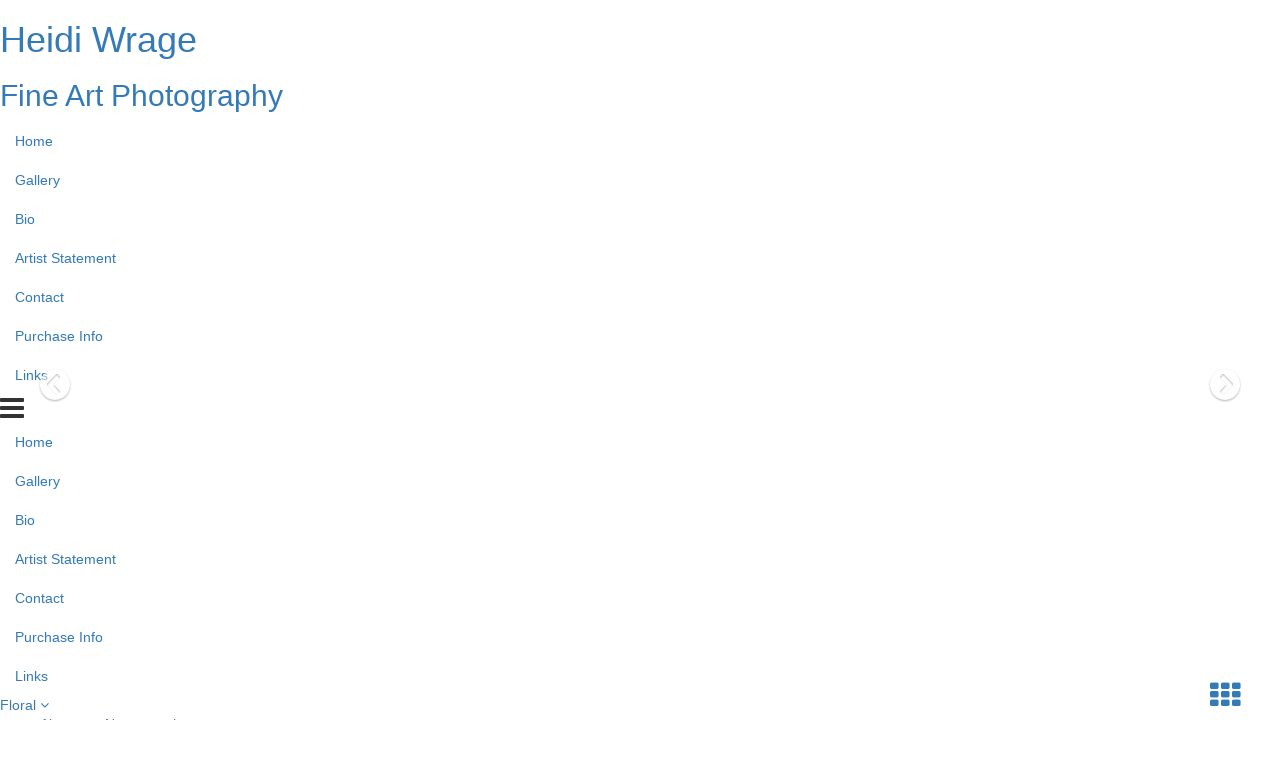

--- FILE ---
content_type: text/html; charset=UTF-8
request_url: https://www.heidiwrage.com/carousel.php?galleryID=128781
body_size: 6749
content:
<!doctype html>
<html>
<head>
         <!-- Member Templates Common Header Elements Start, Temapate #(8) -->



    <title>Heidi Wrage</title>
    <meta name="keywords" content="" />
    <meta name="description" content="" />
    <meta name="generator" content="Artspan Artist Websites" />
    <meta name="robots" content="index, follow" />

    <meta http-equiv="Content-Type" content="text/html; charset=utf-8" />
        <meta name="city" content="Sherman Oaks" />
            <meta name="state" content="California" />
            <meta name="zipcode" content="91411" />
            <meta name="geo.placename" content="Sherman Oaks, California" />
            <meta name="country" content="United States" />
    
    <meta property="og:title" content="Heidi Wrage" />
    <meta property="og:type" content="product" />
    <meta property="og:description" content="" />

            <meta property="og:image" content="https://objects.artspan.com/member/hwrage/500/3516699.jpg" />
        <meta property="og:image:type" content="image/jpeg" />
        <meta property="og:url" content="https://www.heidiwrage.com/carousel.php?galleryID=128781" />
    <meta property="product:price:amount" content="" />
    <meta property="product:price:currency" content="" />

    <link rel="canonical" href="https://www.heidiwrage.com/carousel.php?galleryID=128781">

    
    
    <script src="/js/jquery/2.1.4/jquery.min.js"></script>

    <script src="https://cdnjs.cloudflare.com/ajax/libs/jquery.waitforimages/2.4.0/jquery.waitforimages.min.js" integrity="sha512-L8XC2456W0xO8gCYqaY9/EQSHr9SL+QB2gaD6MQQLNZMUj52g99HkWqo2Cbw2LGQ0CRCLgxTcYUebQFCEq9NcQ==" crossorigin="anonymous" referrerpolicy="no-referrer"></script>
    <script src="https://cdnjs.cloudflare.com/ajax/libs/jquery-cookie/1.3.1/jquery.cookie.min.js"></script>

        <script src="/js/jquery/1.11.4/jquery-ui.min.js"></script>
    <script type="text/javascript" src="/js/artspan_base.js"></script>
    <link rel="stylesheet" href="/css/jquery/ui/1.11.2/themes/smoothness/jquery-ui.css">
                    <script type="text/javascript" src="/js/jquery/plugins/modernizr.custom.32177.js"></script>
    <script type="text/javascript">
    (function($){$.browserTest=function(a,z){var u='unknown',x='X',m=function(r,h){for(var i=0;i<h.length;i=i+1){r=r.replace(h[i][0],h[i][1]);}return r;},c=function(i,a,b,c){var r={name:m((a.exec(i)||[u,u])[1],b)};r[r.name]=true;r.version=(c.exec(i)||[x,x,x,x])[3];if(r.name.match(/safari/)&&r.version>400){r.version='2.0';}if(r.name==='presto'){r.version=($.browser.version>9.27)?'futhark':'linear_b';}r.versionNumber=parseFloat(r.version,10)||0;r.versionX=(r.version!==x)?(r.version+'').substr(0,1):x;r.className=r.name+r.versionX;return r;};a=(a.match(/Opera|Navigator|Minefield|KHTML|Chrome/)?m(a,[[/(Firefox|MSIE|KHTML,\slike\sGecko|Konqueror)/,''],['Chrome Safari','Chrome'],['KHTML','Konqueror'],['Minefield','Firefox'],['Navigator','Netscape']]):a).toLowerCase();$.browser=$.extend((!z)?$.browser:{},c(a,/(camino|chrome|firefox|netscape|konqueror|lynx|msie|opera|safari)/,[],/(camino|chrome|firefox|netscape|netscape6|opera|version|konqueror|lynx|msie|safari)(\/|\s)([a-z0-9\.\+]*?)(\;|dev|rel|\s|$)/));$.layout=c(a,/(gecko|konqueror|msie|opera|webkit)/,[['konqueror','khtml'],['msie','trident'],['opera','presto']],/(applewebkit|rv|konqueror|msie)(\:|\/|\s)([a-z0-9\.]*?)(\;|\)|\s)/);$.os={name:(/(win|mac|linux|sunos|solaris|iphone)/.exec(navigator.platform.toLowerCase())||[u])[0].replace('sunos','solaris')};if(!z){$('html').addClass([$.os.name,$.browser.name,$.browser.className,$.layout.name,$.layout.className].join(' '));}};$.browserTest(navigator.userAgent);})(jQuery);
    </script>

<!-- Below is a hack to allow scrolling in the modal for the printframer on IOs-->
<style>
    .iziModal-content
    {
        position: fixed;
        right: 0;
        bottom: 0;
        left: 0;
        top: 0;
        -webkit-overflow-scrolling: touch;
        overflow-y: scroll;
    }

	.iziModal .iziModal-iframe {
		height: 100% !important;
	}

	.site-wrapper .subgallery-list {
		z-index: 11 !important;
	}
</style>

	<script type="text/javascript" src="/js/dialog_modal/artspan_dialogs.js"></script>

                                    
        
        
        
        
        
        
                
        
        
        
        
        
        
        
        
        
        
        
        
        
        
        
        
        
        
        
        
        
        
        
        
                
        
        
        
        
            
        
        
        
        
                
        <script type="application/javascript">
            var _myartid=false;

            
                
                                        var previewingPackage=false;
                                            
        </script>
        

                    <script type="text/javascript">var memberID="63511";var baseHref="/carousel.php";
$(document).ready(function(){
});</script>
<!--End Facebook Pixel Code-->
    

<!-- Member Templates Common Header Elements End -->    <meta name="viewport" content="width=device-width, initial-scale=1.0, maximum-scale=1.0, user-scalable=0">
    <link rel="stylesheet" type="text/css" href="/E_Template/css/styles.css">

        <link rel="stylesheet" type="text/css" href="/E_Template/css/base.css" />
    
    
    <!-- PhotoSwipe -->
    <link rel="stylesheet" href="https://cdnjs.cloudflare.com/ajax/libs/photoswipe/4.1.2/photoswipe.min.css" />
    <!-- Skin CSS file (styling of UI - buttons, caption, etc.)
    In the folder of skin CSS file there are also:
    - .png and .svg icons sprite,
    - preloader.gif (for browsers that do not support CSS animations) -->
    <link rel="stylesheet" href="https://cdnjs.cloudflare.com/ajax/libs/photoswipe/4.1.2/default-skin/default-skin.css" />

    <!-- photoswipe - Core JS file -->
    <script src="https://cdnjs.cloudflare.com/ajax/libs/photoswipe/4.1.2/photoswipe.min.js"></script>

    <!-- photoswipe - UI JS file -->
    <script src="https://cdnjs.cloudflare.com/ajax/libs/photoswipe/4.1.2/photoswipe-ui-default.min.js"></script>
    
    <script>
        var mobileDevice = (/Android|webOS|iPhone|iPad|iPod|BlackBerry|IEMobile|Opera Mini/i.test(navigator.userAgent));

        function browserRedirect(url,newWindow){

            var url = (url) ? url : window.location.href;
            if (typeof(newWindow) != "undefined"){
                window.open(url);
            } else {
                window.location.href = url;
            }
            return;
        }


        $(document).ready( function(){
            $(document).bind("contextmenu",function(e){
                 return false;            });
        });



    </script>

    

    

    <!-- STYLES OVERRIDE FOUND -->
    
                    <link class="memberstyles etemplate" rel="stylesheet" type="text/css" href="https://assets.artspan.com/css/member_sites/template_8/readymade/style_80628.css?v=469">
            

    <link rel="stylesheet" type="text/css" href="/E_Template/css/panorama.css" />

    
             <!-- Member Templates Common Header Elements Start, Temapate #(8) -->




            
                            

<script defer src="https://stats.artspan.com/js/script.js"></script>
                        <!--<script type="text/javascript" src="//www.artspan.com/js/reftrack.js"></script>-->
            
            <script type="text/javascript">
                $(document).ready(function(){

                    $("a[rel=newWindow]").click(function(ev){
                        ev.preventDefault();
                        window.open($(this).attr("href"),"_blank");
                        return false;
                    });

                    var fontsToLoad = "|||";
                    $("span").each(function(){
                        if ($(this).attr("data-font")){
                            if (fontsToLoad.indexOf($(this).attr("data-font"))<=0){
                                var cssLink = $("<link rel='stylesheet' type='text/css' href='"+$(this).attr("data-font")+"'>");
                                $("head").append(cssLink);
                                fontsToLoad += $(this).attr("data-font");
                            }
                        }
                    });
                });
            </script>
            

            
<!-- Member Templates Common Header Elements End -->    <script src="/js/jquery/plugins/jquery.touchSwipe.min.js"></script>
    <script src="/js/jquery/plugins/jquery.waitforimages.min.js"></script>

    <!-- hide site from print -->
            <style type="text/css" media="print">
            body {
                display:none;
                visibility:hidden;
            }
        </style>
        <base href="/">
</head>
<body id="E-Template"
      data-device=""
      data-debug=""
      data-session=""
      class=" gallery-carousel">


    
        <div class="site-wrapper">

            <div class="site-wrapper-inner">

                <div class="header-container">
                    <div class="masthead" >
    <div class="masthead-inner clearfix">

        <div class="masthead-brand">

                                    <h1 class="artist-name"><a href="/" class="logo-link editableContent" data-editorid="siteTitle" data-editorname="Site Title">Heidi Wrage </a></h1>                    <h2 class="artist-description"><a href="/" class="editableContent" data-editorid="siteDescription" data-editorname="Site Description">Fine Art Photography</a></h2>
                


        </div>
        <div class="masthead-nav nav-left ">

            <ul class="nav nav-inline">
                                                                                        <li>
                                 <a href="/home">Home</a>                             </li>
                                                                                                                                    <li class="active">
                                 <a href="/index.php">Gallery</a>                             </li>
                                                                                                                                    <li>
                                 <a href="/biography">Bio</a>                             </li>
                                                                                                                                    <li>
                                 <a href="/statement">Artist Statement</a>                             </li>
                                                                                                                                    <li>
                                 <a href="/contact">Contact</a>                             </li>
                                                                                                                                    <li>
                                 <a href="/purchase">Purchase Info</a>                             </li>
                                                                                                                                    <li>
                                 <a href="/other-links">Links</a>                             </li>
                                                                        </ul>

           <div class="nav-collapse-container">
                <div class="nav-bars">
                    <div class="c-hamburger c-hamburger--rot">
                        <span><i class="fa fa-2x fa-bars"></i></span>
                    </div>
                </div>
                <ul class="nav nav-collapse">
                                                                                                        <li>
                                     <a href="/home">Home</a>                                 </li>
                                                                                                                                                            <li class="active">
                                     <a href="/index.php">Gallery</a>                                 </li>
                                                                                                                                                            <li>
                                     <a href="/biography">Bio</a>                                 </li>
                                                                                                                                                            <li>
                                     <a href="/statement">Artist Statement</a>                                 </li>
                                                                                                                                                            <li>
                                     <a href="/contact">Contact</a>                                 </li>
                                                                                                                                                            <li>
                                     <a href="/purchase">Purchase Info</a>                                 </li>
                                                                                                                                                            <li>
                                     <a href="/other-links">Links</a>                                 </li>
                                                                                        </ul>
            </div>
        </div>

        <div class="masthead-cart">
                    </div>


    </div>
</div>
                                            <div class="subgallery-list clearfix">
        <div class="standardGalleryMenu">
        <div class="menuIcon">
            <a href="#menuExpand">Floral                 <i class="fa fa-angle-down"></i>
            </a>
        </div>
        <header class="header">
            <nav>
                <ul class="subgallery-nav menu">
                                            <li>
                            <a href="/carousel.php?galleryID=131681
" title="Abstract  Newer work">Abstract - Newer work</a>
                        </li>
                                            <li>
                            <a href="/carousel.php?galleryID=128621
" title="Black and White ">Black and White </a>
                        </li>
                                            <li class="active">
                            <a href="/carousel.php?galleryID=128781
" title="Floral ">Floral </a>
                        </li>
                                            <li>
                            <a href="/carousel.php?galleryID=128861
" title="Disappearing Signs  1992 to 1998">Disappearing Signs - 1992 to 1998</a>
                        </li>
                                            <li>
                            <a href="/carousel.php?galleryID=128871
" title="Hand Painted 1990 to 1995">Hand Painted -1990 to 1995</a>
                        </li>
                                            <li>
                            <a href="/carousel.php?galleryID=143921
" title="Layered Images  1990 to 1995">Layered Images - 1990 to 1995</a>
                        </li>
                                            <li>
                            <a href="/carousel.php?galleryID=131621
" title="Color  Miscellaneous">Color - Miscellaneous</a>
                        </li>
                                    </ul>
            </nav>
        </header>
    </div>
    </div>
                                    </div>
                                <div class="main-content-area">
                                            
<div id="big-slideshow" class="panorama slide" data-interval="false" data-gallery-entrance-view="panorama">
        <div class="panorama-inner vertical-visible">
                    
                <div class="item active hidden" data-artid="1544571"  data-slide-to="0" data-max-w="500" data-max-h="375" data-hasmoreinfo="y">

                    <a href="/artwork/128781-1544571/Floral-/rose.html" title="Rose">
                        <img class="big-image no-ll" title="Rose"  data-src="https://objects.artspan.com/member/hwrage/1200/1544571.jpg" alt="" />
                    </a>

                    <div title="View Artwork Details" class="info-icon">
    <div class="icon-wrap">

        <div class="icon-fg">
            <i class="fa fa-info-circle"></i>
        </div>
    </div>
</div>
                                           <!-- <div class="artwork-sold-panorama sold-visible"><i class="fa fa-circle fa-lg" aria-hidden="true"></i></div> -->
                                    </div>

                                                
                <div class="item hidden" data-artid="3516076"  data-slide-to="1" data-max-w="982" data-max-h="1200" data-hasmoreinfo="y">

                    <a href="/artwork/128781-3516076/Floral-/tulips.html" title="Tulips">
                        <img class="big-image no-ll" title="Tulips"  data-src="https://objects.artspan.com/member/hwrage/1200/3516076.jpg" alt="" />
                    </a>

                    <div title="View Artwork Details" class="info-icon">
    <div class="icon-wrap">

        <div class="icon-fg">
            <i class="fa fa-info-circle"></i>
        </div>
    </div>
</div>
                                           <!-- <div class="artwork-sold-panorama sold-visible"><i class="fa fa-circle fa-lg" aria-hidden="true"></i></div> -->
                                    </div>

                                                
                <div class="item hidden" data-artid="1544581"  data-slide-to="2" data-max-w="900" data-max-h="1200" data-hasmoreinfo="y">

                    <a href="/artwork/128781-1544581/Floral-/floral-swirl.html" title="Floral Swirl">
                        <img class="big-image no-ll" title="Floral Swirl"  data-src="https://objects.artspan.com/member/hwrage/1200/1544581.jpg" alt="" />
                    </a>

                    <div title="View Artwork Details" class="info-icon">
    <div class="icon-wrap">

        <div class="icon-fg">
            <i class="fa fa-info-circle"></i>
        </div>
    </div>
</div>
                                           <!-- <div class="artwork-sold-panorama sold-visible"><i class="fa fa-circle fa-lg" aria-hidden="true"></i></div> -->
                                    </div>

                                                
                <div class="item hidden" data-artid="1544561"  data-slide-to="3" data-max-w="500" data-max-h="375" data-hasmoreinfo="y">

                    <a href="/artwork/128781-1544561/Floral-/iris-1.html" title="Iris 1">
                        <img class="big-image no-ll" title="Iris 1"  data-src="https://objects.artspan.com/member/hwrage/1200/1544561.jpg" alt="" />
                    </a>

                    <div title="View Artwork Details" class="info-icon">
    <div class="icon-wrap">

        <div class="icon-fg">
            <i class="fa fa-info-circle"></i>
        </div>
    </div>
</div>
                                           <!-- <div class="artwork-sold-panorama sold-visible"><i class="fa fa-circle fa-lg" aria-hidden="true"></i></div> -->
                                    </div>

                                                
                <div class="item hidden" data-artid="1609621"  data-slide-to="4" data-max-w="375" data-max-h="500" data-hasmoreinfo="y">

                    <a href="/artwork/128781-1609621/Floral-/iris-4.html" title="Iris 4">
                        <img class="big-image no-ll" title="Iris 4"  data-src="https://objects.artspan.com/member/hwrage/1200/1609621.jpg" alt="" />
                    </a>

                    <div title="View Artwork Details" class="info-icon">
    <div class="icon-wrap">

        <div class="icon-fg">
            <i class="fa fa-info-circle"></i>
        </div>
    </div>
</div>
                                           <!-- <div class="artwork-sold-panorama sold-visible"><i class="fa fa-circle fa-lg" aria-hidden="true"></i></div> -->
                                    </div>

                                                
                <div class="item hidden" data-artid="1589521"  data-slide-to="5" data-max-w="375" data-max-h="500" data-hasmoreinfo="y">

                    <a href="/artwork/128781-1589521/Floral-/abstract-iris.html" title="Abstract Iris">
                        <img class="big-image no-ll" title="Abstract Iris"  data-src="https://objects.artspan.com/member/hwrage/1200/1589521.jpg" alt="" />
                    </a>

                    <div title="View Artwork Details" class="info-icon">
    <div class="icon-wrap">

        <div class="icon-fg">
            <i class="fa fa-info-circle"></i>
        </div>
    </div>
</div>
                                           <!-- <div class="artwork-sold-panorama sold-visible"><i class="fa fa-circle fa-lg" aria-hidden="true"></i></div> -->
                                    </div>

                                                
                <div class="item hidden" data-artid="1589531"  data-slide-to="6" data-max-w="500" data-max-h="375" data-hasmoreinfo="y">

                    <a href="/artwork/128781-1589531/Floral-/blurred-bouquet.html" title="Blurred Bouquet">
                        <img class="big-image no-ll" title="Blurred Bouquet"  data-src="https://objects.artspan.com/member/hwrage/1200/1589531.jpg" alt="" />
                    </a>

                    <div title="View Artwork Details" class="info-icon">
    <div class="icon-wrap">

        <div class="icon-fg">
            <i class="fa fa-info-circle"></i>
        </div>
    </div>
</div>
                                           <!-- <div class="artwork-sold-panorama sold-visible"><i class="fa fa-circle fa-lg" aria-hidden="true"></i></div> -->
                                    </div>

                                                
                <div class="item hidden" data-artid="1585801"  data-slide-to="7" data-max-w="375" data-max-h="500" data-hasmoreinfo="y">

                    <a href="/artwork/128781-1585801/Floral-/deep-rose.html" title="Deep Rose">
                        <img class="big-image no-ll" title="Deep Rose"  data-src="https://objects.artspan.com/member/hwrage/1200/1585801.jpg" alt="" />
                    </a>

                    <div title="View Artwork Details" class="info-icon">
    <div class="icon-wrap">

        <div class="icon-fg">
            <i class="fa fa-info-circle"></i>
        </div>
    </div>
</div>
                                           <!-- <div class="artwork-sold-panorama sold-visible"><i class="fa fa-circle fa-lg" aria-hidden="true"></i></div> -->
                                    </div>

                                                
                <div class="item hidden" data-artid="1605751"  data-slide-to="8" data-max-w="375" data-max-h="500" data-hasmoreinfo="y">

                    <a href="/artwork/128781-1605751/Floral-/cherry-blossoms.html" title="Cherry Blossoms">
                        <img class="big-image no-ll" title="Cherry Blossoms"  data-src="https://objects.artspan.com/member/hwrage/1200/1605751.jpg" alt="" />
                    </a>

                    <div title="View Artwork Details" class="info-icon">
    <div class="icon-wrap">

        <div class="icon-fg">
            <i class="fa fa-info-circle"></i>
        </div>
    </div>
</div>
                                           <!-- <div class="artwork-sold-panorama sold-visible"><i class="fa fa-circle fa-lg" aria-hidden="true"></i></div> -->
                                    </div>

                                                
                <div class="item hidden" data-artid="1605761"  data-slide-to="9" data-max-w="363" data-max-h="500" data-hasmoreinfo="y">

                    <a href="/artwork/128781-1605761/Floral-/cherry-blossoms-over-stream.html" title="Cherry Blossoms Over Stream">
                        <img class="big-image no-ll" title="Cherry Blossoms Over Stream"  data-src="https://objects.artspan.com/member/hwrage/1200/1605761.jpg" alt="" />
                    </a>

                    <div title="View Artwork Details" class="info-icon">
    <div class="icon-wrap">

        <div class="icon-fg">
            <i class="fa fa-info-circle"></i>
        </div>
    </div>
</div>
                                           <!-- <div class="artwork-sold-panorama sold-visible"><i class="fa fa-circle fa-lg" aria-hidden="true"></i></div> -->
                                    </div>

                                                
                <div class="item hidden" data-artid="1609631"  data-slide-to="10" data-max-w="500" data-max-h="375" data-hasmoreinfo="y">

                    <a href="/artwork/128781-1609631/Floral-/cherry-blossom-and-stream.html" title="Cherry Blossom and Stream">
                        <img class="big-image no-ll" title="Cherry Blossom and Stream"  data-src="https://objects.artspan.com/member/hwrage/1200/1609631.jpg" alt="" />
                    </a>

                    <div title="View Artwork Details" class="info-icon">
    <div class="icon-wrap">

        <div class="icon-fg">
            <i class="fa fa-info-circle"></i>
        </div>
    </div>
</div>
                                           <!-- <div class="artwork-sold-panorama sold-visible"><i class="fa fa-circle fa-lg" aria-hidden="true"></i></div> -->
                                    </div>

                                                
                <div class="item hidden" data-artid="4001413"  data-slide-to="11" data-max-w="1200" data-max-h="900" data-hasmoreinfo="y">

                    <a href="/artwork/128781-4001413/Floral-/blooming-tree.html" title="Blooming Tree">
                        <img class="big-image no-ll" title="Blooming Tree"  data-src="https://objects.artspan.com/member/hwrage/1200/4001413.jpg" alt="" />
                    </a>

                    <div title="View Artwork Details" class="info-icon">
    <div class="icon-wrap">

        <div class="icon-fg">
            <i class="fa fa-info-circle"></i>
        </div>
    </div>
</div>
                                           <!-- <div class="artwork-sold-panorama sold-visible"><i class="fa fa-circle fa-lg" aria-hidden="true"></i></div> -->
                                    </div>

                                                
                <div class="item hidden" data-artid="4001434"  data-slide-to="12" data-max-w="900" data-max-h="1200" data-hasmoreinfo="y">

                    <a href="/artwork/128781-4001434/Floral-/tulips-1.html" title="Tulips 1">
                        <img class="big-image no-ll" title="Tulips 1"  data-src="https://objects.artspan.com/member/hwrage/1200/4001434.jpg" alt="" />
                    </a>

                    <div title="View Artwork Details" class="info-icon">
    <div class="icon-wrap">

        <div class="icon-fg">
            <i class="fa fa-info-circle"></i>
        </div>
    </div>
</div>
                                           <!-- <div class="artwork-sold-panorama sold-visible"><i class="fa fa-circle fa-lg" aria-hidden="true"></i></div> -->
                                    </div>

                                                
                <div class="item hidden" data-artid="4001435"  data-slide-to="13" data-max-w="900" data-max-h="1200" data-hasmoreinfo="y">

                    <a href="/artwork/128781-4001435/Floral-/tulips-2.html" title="Tulips 2">
                        <img class="big-image no-ll" title="Tulips 2"  data-src="https://objects.artspan.com/member/hwrage/1200/4001435.jpg" alt="" />
                    </a>

                    <div title="View Artwork Details" class="info-icon">
    <div class="icon-wrap">

        <div class="icon-fg">
            <i class="fa fa-info-circle"></i>
        </div>
    </div>
</div>
                                           <!-- <div class="artwork-sold-panorama sold-visible"><i class="fa fa-circle fa-lg" aria-hidden="true"></i></div> -->
                                    </div>

                                                
                <div class="item hidden" data-artid="4001436"  data-slide-to="14" data-max-w="900" data-max-h="1200" data-hasmoreinfo="y">

                    <a href="/artwork/128781-4001436/Floral-/jumping-petals.html" title="Jumping Petals">
                        <img class="big-image no-ll" title="Jumping Petals"  data-src="https://objects.artspan.com/member/hwrage/1200/4001436.jpg" alt="" />
                    </a>

                    <div title="View Artwork Details" class="info-icon">
    <div class="icon-wrap">

        <div class="icon-fg">
            <i class="fa fa-info-circle"></i>
        </div>
    </div>
</div>
                                           <!-- <div class="artwork-sold-panorama sold-visible"><i class="fa fa-circle fa-lg" aria-hidden="true"></i></div> -->
                                    </div>

                                        </div>

    <div title="Show All Images" class="thumb-icon">
    <div class="icon-wrap">

        <a href="/artwork/Floral /Heidi-Wrage.html" title="Heidi-Wrage">
            <div class="icon-fg">
            <i class="fa fa-th"></i>
        </div>
        </a>

    </div>
</div>    <a class="left carousel-control nobg" href="#big-slideshow" role="button" data-slide="prev">
    <div class="icon-wrap">

        <div class="icon-fg">
            <i class="fa fa-chevron-circle-left"></i>
        </div>
    </div>
</a>
<a class="right carousel-control nobg" href="#big-slideshow" role="button" data-slide="next">
    <div class="icon-wrap">

        <div class="icon-fg">
            <i class="fa fa-chevron-circle-right"></i>
        </div>
    </div>
</a>
</div>

<div id="thumbnail_grid" class="thumbnail-grid-squared" data-galleryid="128781" data-totalimages="15" data-batchsize="308">
                    <div class="thumb-wrap-outer">
            <div class="thumb-wrap-inner">
                <div data-target="#big-slideshow" data-slide-to="0" class="thumb-wrapper fpsettings" data-artid="1544571" >
                    <a href="/artwork/128781-1544571/floral/photography/rose.html" title="Rose">
                        <div class="thumb thumb-squared thumb-big" data-bg="https://objects.artspan.com/member/hwrage/1200/1544571.jpg"></div>
                    </a>
                </div>
                            </div>
        </div>
                            <div class="thumb-wrap-outer">
            <div class="thumb-wrap-inner">
                <div data-target="#big-slideshow" data-slide-to="1" class="thumb-wrapper fpsettings" data-artid="3516076" >
                    <a href="/artwork/128781-3516076/floral/photography/tulips.html" title="Tulips">
                        <div class="thumb thumb-squared thumb-big" data-bg="https://objects.artspan.com/member/hwrage/1200/3516076.jpg"></div>
                    </a>
                </div>
                            </div>
        </div>
                            <div class="thumb-wrap-outer">
            <div class="thumb-wrap-inner">
                <div data-target="#big-slideshow" data-slide-to="2" class="thumb-wrapper fpsettings" data-artid="1544581" >
                    <a href="/artwork/128781-1544581/floral/photography/floral-swirl.html" title="Floral Swirl">
                        <div class="thumb thumb-squared thumb-big" data-bg="https://objects.artspan.com/member/hwrage/1200/1544581.jpg"></div>
                    </a>
                </div>
                            </div>
        </div>
                            <div class="thumb-wrap-outer">
            <div class="thumb-wrap-inner">
                <div data-target="#big-slideshow" data-slide-to="3" class="thumb-wrapper fpsettings" data-artid="1544561" >
                    <a href="/artwork/128781-1544561/floral/photography/iris-1.html" title="Iris 1">
                        <div class="thumb thumb-squared thumb-big" data-bg="https://objects.artspan.com/member/hwrage/1200/1544561.jpg"></div>
                    </a>
                </div>
                            </div>
        </div>
                            <div class="thumb-wrap-outer">
            <div class="thumb-wrap-inner">
                <div data-target="#big-slideshow" data-slide-to="4" class="thumb-wrapper fpsettings" data-artid="1609621" >
                    <a href="/artwork/128781-1609621/floral/photography/iris-4.html" title="Iris 4">
                        <div class="thumb thumb-squared thumb-big" data-bg="https://objects.artspan.com/member/hwrage/1200/1609621.jpg"></div>
                    </a>
                </div>
                            </div>
        </div>
                            <div class="thumb-wrap-outer">
            <div class="thumb-wrap-inner">
                <div data-target="#big-slideshow" data-slide-to="5" class="thumb-wrapper fpsettings" data-artid="1589521" >
                    <a href="/artwork/128781-1589521/floral/photography/abstract-iris.html" title="Abstract Iris">
                        <div class="thumb thumb-squared thumb-big" data-bg="https://objects.artspan.com/member/hwrage/1200/1589521.jpg"></div>
                    </a>
                </div>
                            </div>
        </div>
                            <div class="thumb-wrap-outer">
            <div class="thumb-wrap-inner">
                <div data-target="#big-slideshow" data-slide-to="6" class="thumb-wrapper fpsettings" data-artid="1589531" >
                    <a href="/artwork/128781-1589531/floral/photography/blurred-bouquet.html" title="Blurred Bouquet">
                        <div class="thumb thumb-squared thumb-big" data-bg="https://objects.artspan.com/member/hwrage/1200/1589531.jpg"></div>
                    </a>
                </div>
                            </div>
        </div>
                            <div class="thumb-wrap-outer">
            <div class="thumb-wrap-inner">
                <div data-target="#big-slideshow" data-slide-to="7" class="thumb-wrapper fpsettings" data-artid="1585801" >
                    <a href="/artwork/128781-1585801/floral/photography/deep-rose.html" title="Deep Rose">
                        <div class="thumb thumb-squared thumb-big" data-bg="https://objects.artspan.com/member/hwrage/1200/1585801.jpg"></div>
                    </a>
                </div>
                            </div>
        </div>
                            <div class="thumb-wrap-outer">
            <div class="thumb-wrap-inner">
                <div data-target="#big-slideshow" data-slide-to="8" class="thumb-wrapper fpsettings" data-artid="1605751" >
                    <a href="/artwork/128781-1605751/floral/photography/cherry-blossoms.html" title="Cherry Blossoms">
                        <div class="thumb thumb-squared thumb-big" data-bg="https://objects.artspan.com/member/hwrage/1200/1605751.jpg"></div>
                    </a>
                </div>
                            </div>
        </div>
                            <div class="thumb-wrap-outer">
            <div class="thumb-wrap-inner">
                <div data-target="#big-slideshow" data-slide-to="9" class="thumb-wrapper fpsettings" data-artid="1605761" >
                    <a href="/artwork/128781-1605761/floral/photography/cherry-blossoms-over-stream.html" title="Cherry Blossoms Over Stream">
                        <div class="thumb thumb-squared thumb-big" data-bg="https://objects.artspan.com/member/hwrage/1200/1605761.jpg"></div>
                    </a>
                </div>
                            </div>
        </div>
                            <div class="thumb-wrap-outer">
            <div class="thumb-wrap-inner">
                <div data-target="#big-slideshow" data-slide-to="10" class="thumb-wrapper fpsettings" data-artid="1609631" >
                    <a href="/artwork/128781-1609631/floral/photography/cherry-blossom-and-stream.html" title="Cherry Blossom and Stream">
                        <div class="thumb thumb-squared thumb-big" data-bg="https://objects.artspan.com/member/hwrage/1200/1609631.jpg"></div>
                    </a>
                </div>
                            </div>
        </div>
                            <div class="thumb-wrap-outer">
            <div class="thumb-wrap-inner">
                <div data-target="#big-slideshow" data-slide-to="11" class="thumb-wrapper fpsettings" data-artid="4001413" >
                    <a href="/artwork/128781-4001413/floral/photography/blooming-tree.html" title="Blooming Tree">
                        <div class="thumb thumb-squared thumb-big" data-bg="https://objects.artspan.com/member/hwrage/1200/4001413.jpg"></div>
                    </a>
                </div>
                            </div>
        </div>
                            <div class="thumb-wrap-outer">
            <div class="thumb-wrap-inner">
                <div data-target="#big-slideshow" data-slide-to="12" class="thumb-wrapper fpsettings" data-artid="4001434" >
                    <a href="/artwork/128781-4001434/floral/photography/tulips-1.html" title="Tulips 1">
                        <div class="thumb thumb-squared thumb-big" data-bg="https://objects.artspan.com/member/hwrage/1200/4001434.jpg"></div>
                    </a>
                </div>
                            </div>
        </div>
                            <div class="thumb-wrap-outer">
            <div class="thumb-wrap-inner">
                <div data-target="#big-slideshow" data-slide-to="13" class="thumb-wrapper fpsettings" data-artid="4001435" >
                    <a href="/artwork/128781-4001435/floral/photography/tulips-2.html" title="Tulips 2">
                        <div class="thumb thumb-squared thumb-big" data-bg="https://objects.artspan.com/member/hwrage/1200/4001435.jpg"></div>
                    </a>
                </div>
                            </div>
        </div>
                            <div class="thumb-wrap-outer">
            <div class="thumb-wrap-inner">
                <div data-target="#big-slideshow" data-slide-to="14" class="thumb-wrapper fpsettings" data-artid="4001436" >
                    <a href="/artwork/128781-4001436/floral/photography/jumping-petals.html" title="Jumping Petals">
                        <div class="thumb thumb-squared thumb-big" data-bg="https://objects.artspan.com/member/hwrage/1200/4001436.jpg"></div>
                    </a>
                </div>
                            </div>
        </div>
                </div>
<div id="thumbLoader">
    <h1>Loading Gallery Images...</h1>
    <div>
        <i class="fa fa-spinner fa-spin fa-5x"></i>
    </div>
</div>
                    
                </div>
                <footer class="footer main-footer hidden-xs vertical-align">
                                            <div class="socialIconContainer col-sm-3">
                            <style type="text/css">

	

	
</style>

<div id="followSocialBox">
	<!--<div id="followSocialText">Follow Us:</div> -->
	<div class="sharethis_toolbox sharethis_32x32_style">
		
		<a class="at300b at-follow-btn" data-svc="facebook" data-svc-id="https://www.facebook.com/heidi.wrage.9" title="Follow on Facebook" href="https://www.facebook.com/https://www.facebook.com/heidi.wrage.9" target="_blank">
			<span class="at-icon-wrapper follow-icons-backgroundcolor" style="line-height: 32px; height: 32px; width: 32px; border-radius: 24%;">
				<svg class="at-icon at-icon-facebook follow-icons-fill" xmlns="http://www.w3.org/2000/svg" xmlns:xlink="http://www.w3.org/1999/xlink" viewBox="0 0 32 32" style="width: 32px; height: 32px;">
					<g>
						<path d="M22 5.16c-.406-.054-1.806-.16-3.43-.16-3.4 0-5.733 1.825-5.733 5.17v2.882H9v3.913h3.837V27h4.604V16.965h3.823l.587-3.913h-4.41v-2.5c0-1.123.347-1.903 2.198-1.903H22V5.16z" fill-rule="evenodd"/>
					</g>
				</svg>
			</span>
		</a>
														<div style="clear:both"></div>
	</div>

</div>

                        </div>
                                            <div class="socialIconContainer notify col-sm-3">
                                                            <div class="notify"><img style="margin-right:5px; vertical-align:middle;" alt="[#]" src="/images/icons/famfam/email.png"><a href="/notify-artist">Join Email List</a></div>
                                                    </div>
                        <div class="hidden-sm col-md-4">
                            <div class="copyright">
                                                                                                <div class="poweredByArtspan"><a href="https://www.artspan.com" target="_blank" >Powered by artspan.com - Artist Websites</a></div>

                                                            
                            </div>
                        </div>
                                            <div class="col-sm-3">
                            <div class="shareIcons">
                                <script type="text/javascript" src="https://platform-api.sharethis.com/js/sharethis.js#property=6476244e413e9c001905a3a3&product=inline-share-buttons&source=platform" async="async"></script>
<div class="sharethis-inline-share-buttons" style="text-align: left"></div>
                            </div>
                        </div>
                                    </footer>
            </div>
        </div>
        <div class="modal" id="cpModalTemplate" tabindex="-1" role="dialog" aria-hidden="true">
            <div class="modal-dialog">
                <div class="modal-content">
                    <div class="modal-header">
                        <button type="button" class="close" data-dismiss="modal" aria-label="Close"><span aria-hidden="true">&times;</span></button>
                        <h4 class="modal-title"></h4>
                    </div>
                    <div class="modal-body">
                        <div class="container-fluid">
                            <p></p>
                        </div>
                    </div>
                    <div class="modal-footer">
                    </div>
                </div>
            </div>
        </div>

		<div id="scrollToTop"><button class="btn btn-small"><span style="font-size:30px;">&uarr;</span></button></div>

		<!---- Used for the print frame shop iframe ---->

    

<script src="/E_Template/js/bootstrap.min.js"></script>
<script src="/E_Template/js/select2.min.js"></script>
<script src="/E_Template/js/app.min.js"></script>

<script src="/build/runtime.5e3ab09c.js"></script>
<script src="/build/member.cc9e023e.js"></script>


<script type="text/javascript">$(document).ready(function(){$('#scrollToTop').hide();$("#scrollToTop").click(function(ev){ev.preventDefault();$('body,html').animate({scrollTop:0},800);});$(window).scroll(function(){var windowPos=$(this).scrollTop();if(windowPos!==0){$('#scrollToTop').fadeIn();}else{$('#scrollToTop').fadeOut();}});
		});</script>


<script defer src="https://static.cloudflareinsights.com/beacon.min.js/vcd15cbe7772f49c399c6a5babf22c1241717689176015" integrity="sha512-ZpsOmlRQV6y907TI0dKBHq9Md29nnaEIPlkf84rnaERnq6zvWvPUqr2ft8M1aS28oN72PdrCzSjY4U6VaAw1EQ==" data-cf-beacon='{"version":"2024.11.0","token":"a20f2055332849da83ff6f28bd32a136","r":1,"server_timing":{"name":{"cfCacheStatus":true,"cfEdge":true,"cfExtPri":true,"cfL4":true,"cfOrigin":true,"cfSpeedBrain":true},"location_startswith":null}}' crossorigin="anonymous"></script>
</body>
</html>